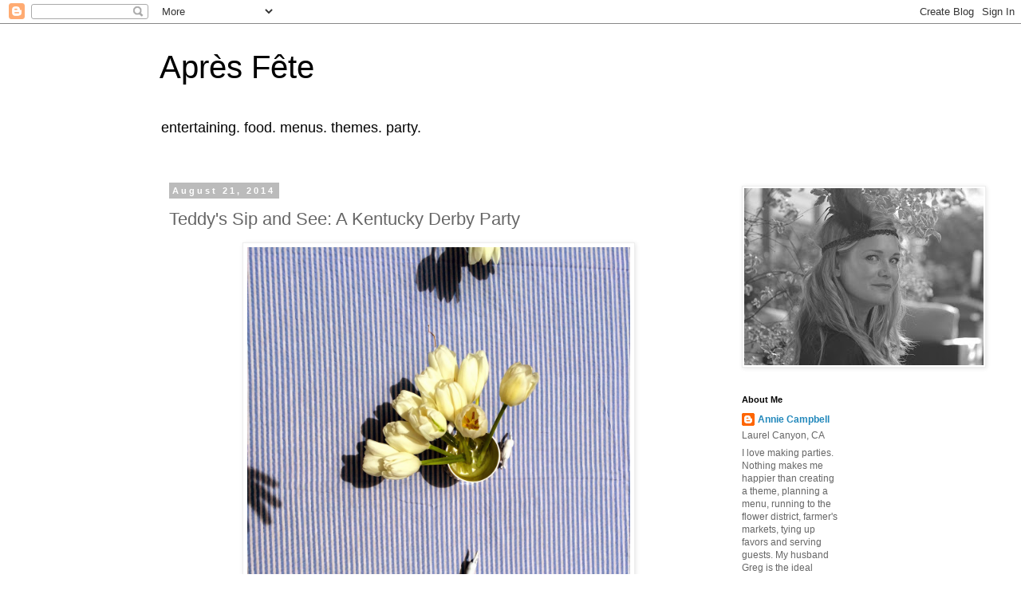

--- FILE ---
content_type: text/html; charset=UTF-8
request_url: http://apresfete.blogspot.com/2014/08/teddys-sip-and-see-kentucky-derby-party.html
body_size: 16065
content:
<!DOCTYPE html>
<html class='v2' dir='ltr' lang='en'>
<head>
<link href='https://www.blogger.com/static/v1/widgets/335934321-css_bundle_v2.css' rel='stylesheet' type='text/css'/>
<meta content='width=1100' name='viewport'/>
<meta content='text/html; charset=UTF-8' http-equiv='Content-Type'/>
<meta content='blogger' name='generator'/>
<link href='http://apresfete.blogspot.com/favicon.ico' rel='icon' type='image/x-icon'/>
<link href='http://apresfete.blogspot.com/2014/08/teddys-sip-and-see-kentucky-derby-party.html' rel='canonical'/>
<link rel="alternate" type="application/atom+xml" title="Après Fête - Atom" href="http://apresfete.blogspot.com/feeds/posts/default" />
<link rel="alternate" type="application/rss+xml" title="Après Fête - RSS" href="http://apresfete.blogspot.com/feeds/posts/default?alt=rss" />
<link rel="service.post" type="application/atom+xml" title="Après Fête - Atom" href="https://www.blogger.com/feeds/1427277351603752678/posts/default" />

<link rel="alternate" type="application/atom+xml" title="Après Fête - Atom" href="http://apresfete.blogspot.com/feeds/4787740230484936758/comments/default" />
<!--Can't find substitution for tag [blog.ieCssRetrofitLinks]-->
<link href='https://blogger.googleusercontent.com/img/b/R29vZ2xl/AVvXsEiIhNkqjkSc7xLNDCqETU4kxWmiWpFQfLw0x1uWFV7w6JAdfOyEDCCp3dGkfV7MdJm965THKFZalCljj0E0lsds6rL0nRbEWd8-kVf6KybInOUqdrRK-cVRLQKDyuRzY1AvQNU568psJDxt/s1600/IMG_1100.jpg' rel='image_src'/>
<meta content='http://apresfete.blogspot.com/2014/08/teddys-sip-and-see-kentucky-derby-party.html' property='og:url'/>
<meta content='Teddy&#39;s Sip and See: A Kentucky Derby Party' property='og:title'/>
<meta content='      It&#39;s been awhile.  A long while.  And a lot has happened.  Greg and I had a baby: Teddy!  Teddy is awesome and we&#39;re having so much fu...' property='og:description'/>
<meta content='https://blogger.googleusercontent.com/img/b/R29vZ2xl/AVvXsEiIhNkqjkSc7xLNDCqETU4kxWmiWpFQfLw0x1uWFV7w6JAdfOyEDCCp3dGkfV7MdJm965THKFZalCljj0E0lsds6rL0nRbEWd8-kVf6KybInOUqdrRK-cVRLQKDyuRzY1AvQNU568psJDxt/w1200-h630-p-k-no-nu/IMG_1100.jpg' property='og:image'/>
<title>Après Fête: Teddy's Sip and See: A Kentucky Derby Party</title>
<style id='page-skin-1' type='text/css'><!--
/*
-----------------------------------------------
Blogger Template Style
Name:     Simple
Designer: Blogger
URL:      www.blogger.com
----------------------------------------------- */
/* Content
----------------------------------------------- */
body {
font: normal normal 12px 'Trebuchet MS', Trebuchet, Verdana, sans-serif;
color: #666666;
background: #ffffff none repeat scroll top left;
padding: 0 0 0 0;
}
html body .region-inner {
min-width: 0;
max-width: 100%;
width: auto;
}
h2 {
font-size: 22px;
}
a:link {
text-decoration:none;
color: #2288bb;
}
a:visited {
text-decoration:none;
color: #888888;
}
a:hover {
text-decoration:underline;
color: #33aaff;
}
.body-fauxcolumn-outer .fauxcolumn-inner {
background: transparent none repeat scroll top left;
_background-image: none;
}
.body-fauxcolumn-outer .cap-top {
position: absolute;
z-index: 1;
height: 400px;
width: 100%;
}
.body-fauxcolumn-outer .cap-top .cap-left {
width: 100%;
background: transparent none repeat-x scroll top left;
_background-image: none;
}
.content-outer {
-moz-box-shadow: 0 0 0 rgba(0, 0, 0, .15);
-webkit-box-shadow: 0 0 0 rgba(0, 0, 0, .15);
-goog-ms-box-shadow: 0 0 0 #333333;
box-shadow: 0 0 0 rgba(0, 0, 0, .15);
margin-bottom: 1px;
}
.content-inner {
padding: 10px 40px;
}
.content-inner {
background-color: #ffffff;
}
/* Header
----------------------------------------------- */
.header-outer {
background: transparent none repeat-x scroll 0 -400px;
_background-image: none;
}
.Header h1 {
font: normal normal 40px 'Trebuchet MS',Trebuchet,Verdana,sans-serif;
color: #000000;
text-shadow: 0 0 0 rgba(0, 0, 0, .2);
}
.Header h1 a {
color: #000000;
}
.Header .description {
font-size: 18px;
color: #000000;
}
.header-inner .Header .titlewrapper {
padding: 22px 0;
}
.header-inner .Header .descriptionwrapper {
padding: 0 0;
}
/* Tabs
----------------------------------------------- */
.tabs-inner .section:first-child {
border-top: 0 solid #dddddd;
}
.tabs-inner .section:first-child ul {
margin-top: -1px;
border-top: 1px solid #dddddd;
border-left: 1px solid #dddddd;
border-right: 1px solid #dddddd;
}
.tabs-inner .widget ul {
background: transparent none repeat-x scroll 0 -800px;
_background-image: none;
border-bottom: 1px solid #dddddd;
margin-top: 0;
margin-left: -30px;
margin-right: -30px;
}
.tabs-inner .widget li a {
display: inline-block;
padding: .6em 1em;
font: normal normal 12px 'Trebuchet MS', Trebuchet, Verdana, sans-serif;
color: #000000;
border-left: 1px solid #ffffff;
border-right: 1px solid #dddddd;
}
.tabs-inner .widget li:first-child a {
border-left: none;
}
.tabs-inner .widget li.selected a, .tabs-inner .widget li a:hover {
color: #000000;
background-color: #eeeeee;
text-decoration: none;
}
/* Columns
----------------------------------------------- */
.main-outer {
border-top: 0 solid transparent;
}
.fauxcolumn-left-outer .fauxcolumn-inner {
border-right: 1px solid transparent;
}
.fauxcolumn-right-outer .fauxcolumn-inner {
border-left: 1px solid transparent;
}
/* Headings
----------------------------------------------- */
div.widget > h2,
div.widget h2.title {
margin: 0 0 1em 0;
font: normal bold 11px 'Trebuchet MS',Trebuchet,Verdana,sans-serif;
color: #000000;
}
/* Widgets
----------------------------------------------- */
.widget .zippy {
color: #999999;
text-shadow: 2px 2px 1px rgba(0, 0, 0, .1);
}
.widget .popular-posts ul {
list-style: none;
}
/* Posts
----------------------------------------------- */
h2.date-header {
font: normal bold 11px Arial, Tahoma, Helvetica, FreeSans, sans-serif;
}
.date-header span {
background-color: #bbbbbb;
color: #ffffff;
padding: 0.4em;
letter-spacing: 3px;
margin: inherit;
}
.main-inner {
padding-top: 35px;
padding-bottom: 65px;
}
.main-inner .column-center-inner {
padding: 0 0;
}
.main-inner .column-center-inner .section {
margin: 0 1em;
}
.post {
margin: 0 0 45px 0;
}
h3.post-title, .comments h4 {
font: normal normal 22px 'Trebuchet MS',Trebuchet,Verdana,sans-serif;
margin: .75em 0 0;
}
.post-body {
font-size: 110%;
line-height: 1.4;
position: relative;
}
.post-body img, .post-body .tr-caption-container, .Profile img, .Image img,
.BlogList .item-thumbnail img {
padding: 2px;
background: #ffffff;
border: 1px solid #eeeeee;
-moz-box-shadow: 1px 1px 5px rgba(0, 0, 0, .1);
-webkit-box-shadow: 1px 1px 5px rgba(0, 0, 0, .1);
box-shadow: 1px 1px 5px rgba(0, 0, 0, .1);
}
.post-body img, .post-body .tr-caption-container {
padding: 5px;
}
.post-body .tr-caption-container {
color: #666666;
}
.post-body .tr-caption-container img {
padding: 0;
background: transparent;
border: none;
-moz-box-shadow: 0 0 0 rgba(0, 0, 0, .1);
-webkit-box-shadow: 0 0 0 rgba(0, 0, 0, .1);
box-shadow: 0 0 0 rgba(0, 0, 0, .1);
}
.post-header {
margin: 0 0 1.5em;
line-height: 1.6;
font-size: 90%;
}
.post-footer {
margin: 20px -2px 0;
padding: 5px 10px;
color: #666666;
background-color: #eeeeee;
border-bottom: 1px solid #eeeeee;
line-height: 1.6;
font-size: 90%;
}
#comments .comment-author {
padding-top: 1.5em;
border-top: 1px solid transparent;
background-position: 0 1.5em;
}
#comments .comment-author:first-child {
padding-top: 0;
border-top: none;
}
.avatar-image-container {
margin: .2em 0 0;
}
#comments .avatar-image-container img {
border: 1px solid #eeeeee;
}
/* Comments
----------------------------------------------- */
.comments .comments-content .icon.blog-author {
background-repeat: no-repeat;
background-image: url([data-uri]);
}
.comments .comments-content .loadmore a {
border-top: 1px solid #999999;
border-bottom: 1px solid #999999;
}
.comments .comment-thread.inline-thread {
background-color: #eeeeee;
}
.comments .continue {
border-top: 2px solid #999999;
}
/* Accents
---------------------------------------------- */
.section-columns td.columns-cell {
border-left: 1px solid transparent;
}
.blog-pager {
background: transparent url(https://resources.blogblog.com/blogblog/data/1kt/simple/paging_dot.png) repeat-x scroll top center;
}
.blog-pager-older-link, .home-link,
.blog-pager-newer-link {
background-color: #ffffff;
padding: 5px;
}
.footer-outer {
border-top: 1px dashed #bbbbbb;
}
/* Mobile
----------------------------------------------- */
body.mobile  {
background-size: auto;
}
.mobile .body-fauxcolumn-outer {
background: transparent none repeat scroll top left;
}
.mobile .body-fauxcolumn-outer .cap-top {
background-size: 100% auto;
}
.mobile .content-outer {
-webkit-box-shadow: 0 0 3px rgba(0, 0, 0, .15);
box-shadow: 0 0 3px rgba(0, 0, 0, .15);
}
.mobile .tabs-inner .widget ul {
margin-left: 0;
margin-right: 0;
}
.mobile .post {
margin: 0;
}
.mobile .main-inner .column-center-inner .section {
margin: 0;
}
.mobile .date-header span {
padding: 0.1em 10px;
margin: 0 -10px;
}
.mobile h3.post-title {
margin: 0;
}
.mobile .blog-pager {
background: transparent none no-repeat scroll top center;
}
.mobile .footer-outer {
border-top: none;
}
.mobile .main-inner, .mobile .footer-inner {
background-color: #ffffff;
}
.mobile-index-contents {
color: #666666;
}
.mobile-link-button {
background-color: #2288bb;
}
.mobile-link-button a:link, .mobile-link-button a:visited {
color: #ffffff;
}
.mobile .tabs-inner .section:first-child {
border-top: none;
}
.mobile .tabs-inner .PageList .widget-content {
background-color: #eeeeee;
color: #000000;
border-top: 1px solid #dddddd;
border-bottom: 1px solid #dddddd;
}
.mobile .tabs-inner .PageList .widget-content .pagelist-arrow {
border-left: 1px solid #dddddd;
}

--></style>
<style id='template-skin-1' type='text/css'><!--
body {
min-width: 960px;
}
.content-outer, .content-fauxcolumn-outer, .region-inner {
min-width: 960px;
max-width: 960px;
_width: 960px;
}
.main-inner .columns {
padding-left: 0;
padding-right: 180px;
}
.main-inner .fauxcolumn-center-outer {
left: 0;
right: 180px;
/* IE6 does not respect left and right together */
_width: expression(this.parentNode.offsetWidth -
parseInt("0") -
parseInt("180px") + 'px');
}
.main-inner .fauxcolumn-left-outer {
width: 0;
}
.main-inner .fauxcolumn-right-outer {
width: 180px;
}
.main-inner .column-left-outer {
width: 0;
right: 100%;
margin-left: -0;
}
.main-inner .column-right-outer {
width: 180px;
margin-right: -180px;
}
#layout {
min-width: 0;
}
#layout .content-outer {
min-width: 0;
width: 800px;
}
#layout .region-inner {
min-width: 0;
width: auto;
}
body#layout div.add_widget {
padding: 8px;
}
body#layout div.add_widget a {
margin-left: 32px;
}
--></style>
<link href='https://www.blogger.com/dyn-css/authorization.css?targetBlogID=1427277351603752678&amp;zx=79b3ad87-bf77-46d4-8a13-dfc05ba2caea' media='none' onload='if(media!=&#39;all&#39;)media=&#39;all&#39;' rel='stylesheet'/><noscript><link href='https://www.blogger.com/dyn-css/authorization.css?targetBlogID=1427277351603752678&amp;zx=79b3ad87-bf77-46d4-8a13-dfc05ba2caea' rel='stylesheet'/></noscript>
<meta name='google-adsense-platform-account' content='ca-host-pub-1556223355139109'/>
<meta name='google-adsense-platform-domain' content='blogspot.com'/>

</head>
<body class='loading variant-simplysimple'>
<div class='navbar section' id='navbar' name='Navbar'><div class='widget Navbar' data-version='1' id='Navbar1'><script type="text/javascript">
    function setAttributeOnload(object, attribute, val) {
      if(window.addEventListener) {
        window.addEventListener('load',
          function(){ object[attribute] = val; }, false);
      } else {
        window.attachEvent('onload', function(){ object[attribute] = val; });
      }
    }
  </script>
<div id="navbar-iframe-container"></div>
<script type="text/javascript" src="https://apis.google.com/js/platform.js"></script>
<script type="text/javascript">
      gapi.load("gapi.iframes:gapi.iframes.style.bubble", function() {
        if (gapi.iframes && gapi.iframes.getContext) {
          gapi.iframes.getContext().openChild({
              url: 'https://www.blogger.com/navbar/1427277351603752678?po\x3d4787740230484936758\x26origin\x3dhttp://apresfete.blogspot.com',
              where: document.getElementById("navbar-iframe-container"),
              id: "navbar-iframe"
          });
        }
      });
    </script><script type="text/javascript">
(function() {
var script = document.createElement('script');
script.type = 'text/javascript';
script.src = '//pagead2.googlesyndication.com/pagead/js/google_top_exp.js';
var head = document.getElementsByTagName('head')[0];
if (head) {
head.appendChild(script);
}})();
</script>
</div></div>
<div class='body-fauxcolumns'>
<div class='fauxcolumn-outer body-fauxcolumn-outer'>
<div class='cap-top'>
<div class='cap-left'></div>
<div class='cap-right'></div>
</div>
<div class='fauxborder-left'>
<div class='fauxborder-right'></div>
<div class='fauxcolumn-inner'>
</div>
</div>
<div class='cap-bottom'>
<div class='cap-left'></div>
<div class='cap-right'></div>
</div>
</div>
</div>
<div class='content'>
<div class='content-fauxcolumns'>
<div class='fauxcolumn-outer content-fauxcolumn-outer'>
<div class='cap-top'>
<div class='cap-left'></div>
<div class='cap-right'></div>
</div>
<div class='fauxborder-left'>
<div class='fauxborder-right'></div>
<div class='fauxcolumn-inner'>
</div>
</div>
<div class='cap-bottom'>
<div class='cap-left'></div>
<div class='cap-right'></div>
</div>
</div>
</div>
<div class='content-outer'>
<div class='content-cap-top cap-top'>
<div class='cap-left'></div>
<div class='cap-right'></div>
</div>
<div class='fauxborder-left content-fauxborder-left'>
<div class='fauxborder-right content-fauxborder-right'></div>
<div class='content-inner'>
<header>
<div class='header-outer'>
<div class='header-cap-top cap-top'>
<div class='cap-left'></div>
<div class='cap-right'></div>
</div>
<div class='fauxborder-left header-fauxborder-left'>
<div class='fauxborder-right header-fauxborder-right'></div>
<div class='region-inner header-inner'>
<div class='header section' id='header' name='Header'><div class='widget Header' data-version='1' id='Header1'>
<div id='header-inner'>
<div class='titlewrapper'>
<h1 class='title'>
<a href='http://apresfete.blogspot.com/'>
Après Fête
</a>
</h1>
</div>
<div class='descriptionwrapper'>
<p class='description'><span>entertaining.  food.  menus.  themes.  party.</span></p>
</div>
</div>
</div></div>
</div>
</div>
<div class='header-cap-bottom cap-bottom'>
<div class='cap-left'></div>
<div class='cap-right'></div>
</div>
</div>
</header>
<div class='tabs-outer'>
<div class='tabs-cap-top cap-top'>
<div class='cap-left'></div>
<div class='cap-right'></div>
</div>
<div class='fauxborder-left tabs-fauxborder-left'>
<div class='fauxborder-right tabs-fauxborder-right'></div>
<div class='region-inner tabs-inner'>
<div class='tabs no-items section' id='crosscol' name='Cross-Column'></div>
<div class='tabs no-items section' id='crosscol-overflow' name='Cross-Column 2'></div>
</div>
</div>
<div class='tabs-cap-bottom cap-bottom'>
<div class='cap-left'></div>
<div class='cap-right'></div>
</div>
</div>
<div class='main-outer'>
<div class='main-cap-top cap-top'>
<div class='cap-left'></div>
<div class='cap-right'></div>
</div>
<div class='fauxborder-left main-fauxborder-left'>
<div class='fauxborder-right main-fauxborder-right'></div>
<div class='region-inner main-inner'>
<div class='columns fauxcolumns'>
<div class='fauxcolumn-outer fauxcolumn-center-outer'>
<div class='cap-top'>
<div class='cap-left'></div>
<div class='cap-right'></div>
</div>
<div class='fauxborder-left'>
<div class='fauxborder-right'></div>
<div class='fauxcolumn-inner'>
</div>
</div>
<div class='cap-bottom'>
<div class='cap-left'></div>
<div class='cap-right'></div>
</div>
</div>
<div class='fauxcolumn-outer fauxcolumn-left-outer'>
<div class='cap-top'>
<div class='cap-left'></div>
<div class='cap-right'></div>
</div>
<div class='fauxborder-left'>
<div class='fauxborder-right'></div>
<div class='fauxcolumn-inner'>
</div>
</div>
<div class='cap-bottom'>
<div class='cap-left'></div>
<div class='cap-right'></div>
</div>
</div>
<div class='fauxcolumn-outer fauxcolumn-right-outer'>
<div class='cap-top'>
<div class='cap-left'></div>
<div class='cap-right'></div>
</div>
<div class='fauxborder-left'>
<div class='fauxborder-right'></div>
<div class='fauxcolumn-inner'>
</div>
</div>
<div class='cap-bottom'>
<div class='cap-left'></div>
<div class='cap-right'></div>
</div>
</div>
<!-- corrects IE6 width calculation -->
<div class='columns-inner'>
<div class='column-center-outer'>
<div class='column-center-inner'>
<div class='main section' id='main' name='Main'><div class='widget Blog' data-version='1' id='Blog1'>
<div class='blog-posts hfeed'>
<!--Can't find substitution for tag [defaultAdStart]-->

          <div class="date-outer">
        
<h2 class='date-header'><span>August 21, 2014</span></h2>

          <div class="date-posts">
        
<div class='post-outer'>
<div class='post hentry uncustomized-post-template' itemprop='blogPost' itemscope='itemscope' itemtype='http://schema.org/BlogPosting'>
<meta content='https://blogger.googleusercontent.com/img/b/R29vZ2xl/AVvXsEiIhNkqjkSc7xLNDCqETU4kxWmiWpFQfLw0x1uWFV7w6JAdfOyEDCCp3dGkfV7MdJm965THKFZalCljj0E0lsds6rL0nRbEWd8-kVf6KybInOUqdrRK-cVRLQKDyuRzY1AvQNU568psJDxt/s1600/IMG_1100.jpg' itemprop='image_url'/>
<meta content='1427277351603752678' itemprop='blogId'/>
<meta content='4787740230484936758' itemprop='postId'/>
<a name='4787740230484936758'></a>
<h3 class='post-title entry-title' itemprop='name'>
Teddy's Sip and See: A Kentucky Derby Party
</h3>
<div class='post-header'>
<div class='post-header-line-1'></div>
</div>
<div class='post-body entry-content' id='post-body-4787740230484936758' itemprop='description articleBody'>
<div dir="ltr" style="text-align: left;" trbidi="on">
<div class="separator" style="clear: both; text-align: center;">
</div>
<div class="separator" style="clear: both; text-align: center;">
<a href="https://blogger.googleusercontent.com/img/b/R29vZ2xl/AVvXsEiIhNkqjkSc7xLNDCqETU4kxWmiWpFQfLw0x1uWFV7w6JAdfOyEDCCp3dGkfV7MdJm965THKFZalCljj0E0lsds6rL0nRbEWd8-kVf6KybInOUqdrRK-cVRLQKDyuRzY1AvQNU568psJDxt/s1600/IMG_1100.jpg" imageanchor="1" style="margin-left: 1em; margin-right: 1em;"><img border="0" height="640" src="https://blogger.googleusercontent.com/img/b/R29vZ2xl/AVvXsEiIhNkqjkSc7xLNDCqETU4kxWmiWpFQfLw0x1uWFV7w6JAdfOyEDCCp3dGkfV7MdJm965THKFZalCljj0E0lsds6rL0nRbEWd8-kVf6KybInOUqdrRK-cVRLQKDyuRzY1AvQNU568psJDxt/s1600/IMG_1100.jpg" width="480" /></a></div>
<div style="text-align: left;">
It's been awhile. &nbsp;A long while. &nbsp;And a lot has happened. &nbsp;Greg and I had a baby: Teddy! &nbsp;Teddy is awesome and we're having so much fun obsessing over him. &nbsp;Between my pregnancy, our thriving catering business and the arrival of Teddy, something had to give and blogging is what I gave up. &nbsp;However, I've missed it as a creative outlet and a way to share all of the parties that we throw, for ourselves and our clients. &nbsp;There have been over a hundred parties since my last post and I hope to catch up, as well as share our many upcoming ones. &nbsp;Teddy's Sip and See Party back in May seems like the natural first post back. &nbsp;I'd been dying to throw one ever since I learned of the southern tradition - I practically had Teddy for this very reason! &nbsp;We went with a Kentucky Derby theme (I've wanted to do one every year!) and kept it classically preppy and festive. &nbsp;Seersucker table cloths and attire set the tone for the day. &nbsp;Teddy's Aunt Amy arranged mint and tulips in my mint julep cups (one of many ways that she has spoiled him) and made custom racing horse signs. &nbsp;We sipped on mint juleps (of course) and spiked arnold palmers while grazing the buffet of pulled pork sandwiches and seasonal, slightly southern salads. &nbsp;The whole party was a fun way to celebrate our new party animal and for him to meet many of his new friends. &nbsp;Can't wait to share all of the parties in his future!!!</div>
<div style="text-align: center;">
<a href="https://blogger.googleusercontent.com/img/b/R29vZ2xl/AVvXsEg2KzdOZKO6NW7mbdEdVNP1XaTNkT6AiihrK1kQY_0-tUi6Axl1_HletGNtFkcLn7nT_WgDr0Po_Oh4UgBdhMcmXzP_Y7xa73HJaLrIw-Vp3FUlRcoW9u8N3oeYaWoAfwMicXsU2NSCc5xb/s1600/IMG_0131.JPG" imageanchor="1" style="margin-left: 1em; margin-right: 1em;"><img border="0" height="426" src="https://blogger.googleusercontent.com/img/b/R29vZ2xl/AVvXsEg2KzdOZKO6NW7mbdEdVNP1XaTNkT6AiihrK1kQY_0-tUi6Axl1_HletGNtFkcLn7nT_WgDr0Po_Oh4UgBdhMcmXzP_Y7xa73HJaLrIw-Vp3FUlRcoW9u8N3oeYaWoAfwMicXsU2NSCc5xb/s1600/IMG_0131.JPG" width="640" /></a></div>
<br />
<a href="https://blogger.googleusercontent.com/img/b/R29vZ2xl/AVvXsEgn2pXLV1wjHBfQchgWIlnGT2CEOiqW1cyLbFbBxH1-n8iHyrXpihyphenhyphenyzbHkk4n-2TuIPz7baRSoOU053w8NJOAVT-CCBKJpO3sOMHz0GHlomEjCXMlYloTCYg0FiLxIZHjzUKmqWSjetewO/s1600/IMG_0118.JPG" imageanchor="1" style="margin-left: 1em; margin-right: 1em; text-align: center;"><img border="0" height="426" src="https://blogger.googleusercontent.com/img/b/R29vZ2xl/AVvXsEgn2pXLV1wjHBfQchgWIlnGT2CEOiqW1cyLbFbBxH1-n8iHyrXpihyphenhyphenyzbHkk4n-2TuIPz7baRSoOU053w8NJOAVT-CCBKJpO3sOMHz0GHlomEjCXMlYloTCYg0FiLxIZHjzUKmqWSjetewO/s1600/IMG_0118.JPG" width="640" /></a><br />
<div class="separator" style="clear: both; text-align: center;">
<a href="https://blogger.googleusercontent.com/img/b/R29vZ2xl/AVvXsEiDOVipOULhDA18f2sY0SyptgtgsVkYOsWFFvlFs34DY7QCSOtMNAl-tDGrbgRmaZSCd8rw7yaEvDSKU-O0NsVDy6UGZc5quAJ5BvyqrSjoa-7JCrbrxAVpmnwIYsKJRnZQyWAhMqIN5qPA/s1600/IMG_1096.jpg" imageanchor="1" style="margin-left: 1em; margin-right: 1em; text-align: center;"><img border="0" height="640" src="https://blogger.googleusercontent.com/img/b/R29vZ2xl/AVvXsEiDOVipOULhDA18f2sY0SyptgtgsVkYOsWFFvlFs34DY7QCSOtMNAl-tDGrbgRmaZSCd8rw7yaEvDSKU-O0NsVDy6UGZc5quAJ5BvyqrSjoa-7JCrbrxAVpmnwIYsKJRnZQyWAhMqIN5qPA/s1600/IMG_1096.jpg" width="482" /></a></div>
<br />
<br />
<div class="separator" style="clear: both; text-align: center;">
<a href="https://blogger.googleusercontent.com/img/b/R29vZ2xl/AVvXsEiD3orhbAVDuyYo1Otsb0ALi-RftbIVngZ7dLSwGcnG4ctnAUmVJ22c-eFDNkdNaSU-aCDlnQq3UBrfgj7VrH31Dgc0xCZVh5KPRP7nqEGyrIYrgytsFX27zue8lS2UHQOZ5hC-DYF9KRY5/s1600/IMG_0101.JPG" imageanchor="1" style="margin-left: 1em; margin-right: 1em; text-align: center;"><img border="0" height="425" src="https://blogger.googleusercontent.com/img/b/R29vZ2xl/AVvXsEiD3orhbAVDuyYo1Otsb0ALi-RftbIVngZ7dLSwGcnG4ctnAUmVJ22c-eFDNkdNaSU-aCDlnQq3UBrfgj7VrH31Dgc0xCZVh5KPRP7nqEGyrIYrgytsFX27zue8lS2UHQOZ5hC-DYF9KRY5/s1600/IMG_0101.JPG" width="640" /></a></div>
<br />
<a href="https://blogger.googleusercontent.com/img/b/R29vZ2xl/AVvXsEje0urchQ_2zxZuRL2mjBpn3nZ8s-gALg8eh1fmb9cIkhgHjqR1wlV4FN3oZy_bo5s-mFIilK2c40fxsIa8319YkVe-HKZNtHxT4F43fJayiSCg6XIvMJ4_hix5yMx7GOjw1_pmcphFB_lg/s1600/IMG_0226.JPG" imageanchor="1" style="margin-left: 1em; margin-right: 1em; text-align: center;"><img border="0" height="426" src="https://blogger.googleusercontent.com/img/b/R29vZ2xl/AVvXsEje0urchQ_2zxZuRL2mjBpn3nZ8s-gALg8eh1fmb9cIkhgHjqR1wlV4FN3oZy_bo5s-mFIilK2c40fxsIa8319YkVe-HKZNtHxT4F43fJayiSCg6XIvMJ4_hix5yMx7GOjw1_pmcphFB_lg/s1600/IMG_0226.JPG" width="640" /></a><br />
<a href="https://blogger.googleusercontent.com/img/b/R29vZ2xl/AVvXsEhbsTDm_QhaylQjybabrzOfSRlbxZtg71g-o0CFO6-LbZoEOdqbwkff6Oz-dPLYlEuLKhBuONGsn0zceqWhKTjauFRwWBq3W58sDyaAAVaeoayc5c46pNFvrjTOtOR2iQ0JfTXVTPAFDJac/s1600/IMG_0124.JPG" imageanchor="1" style="margin-left: 1em; margin-right: 1em; text-align: center;"><img border="0" height="426" src="https://blogger.googleusercontent.com/img/b/R29vZ2xl/AVvXsEhbsTDm_QhaylQjybabrzOfSRlbxZtg71g-o0CFO6-LbZoEOdqbwkff6Oz-dPLYlEuLKhBuONGsn0zceqWhKTjauFRwWBq3W58sDyaAAVaeoayc5c46pNFvrjTOtOR2iQ0JfTXVTPAFDJac/s1600/IMG_0124.JPG" width="640" /></a><br />
<a href="https://blogger.googleusercontent.com/img/b/R29vZ2xl/AVvXsEgEWDmGZlJw0FTT_hV2uI8ls3BGXECU_ny_VwMS8HWw_sEwc0Ez5ln883LrK1c8ZmHli4nFiW3o550M6voJuChAm19RLqZywQXa-sFKZy73K71Ia0jgV1V5ZfBiEk9ogYo7bqffrLA53px8/s1600/IMG_0119.JPG" imageanchor="1" style="margin-left: 1em; margin-right: 1em; text-align: center;"><img border="0" height="426" src="https://blogger.googleusercontent.com/img/b/R29vZ2xl/AVvXsEgEWDmGZlJw0FTT_hV2uI8ls3BGXECU_ny_VwMS8HWw_sEwc0Ez5ln883LrK1c8ZmHli4nFiW3o550M6voJuChAm19RLqZywQXa-sFKZy73K71Ia0jgV1V5ZfBiEk9ogYo7bqffrLA53px8/s1600/IMG_0119.JPG" width="640" /></a><br />
<a href="https://blogger.googleusercontent.com/img/b/R29vZ2xl/AVvXsEinJsSpGw9OzNgt_1nrfgs8zmU0FU9fvMXA0Kx_gqla42qFDEnDlL9G7SP41WXFAOUj0MKeJqKM7T496_s7dYDYDy_NdpCkksiQ5BJT9y2I1yeOGjLu3W6tP9draiSswB1AbqduBgqmFcfs/s1600/IMG_1119.JPG" imageanchor="1" style="margin-left: 1em; margin-right: 1em; text-align: center;"><img border="0" height="480" src="https://blogger.googleusercontent.com/img/b/R29vZ2xl/AVvXsEinJsSpGw9OzNgt_1nrfgs8zmU0FU9fvMXA0Kx_gqla42qFDEnDlL9G7SP41WXFAOUj0MKeJqKM7T496_s7dYDYDy_NdpCkksiQ5BJT9y2I1yeOGjLu3W6tP9draiSswB1AbqduBgqmFcfs/s1600/IMG_1119.JPG" width="640" /></a><br />
<div class="separator" style="clear: both; text-align: center;">
<a href="https://blogger.googleusercontent.com/img/b/R29vZ2xl/AVvXsEioj3vvJTW_VVqJod8QdDj6Upwslq8818PzbIE5z1iMTSJbzFibSrB6mFVhojw2NkuSC1w9aWVeIFZqmteGgHwhLLaWmJ7WZ4seP4d9eyictlXs5V_LPDbjrXVCYECO0jfk1eSbdHH03ytX/s1600/IMG_1128.jpg" imageanchor="1" style="margin-left: 1em; margin-right: 1em; text-align: center;"><img border="0" height="640" src="https://blogger.googleusercontent.com/img/b/R29vZ2xl/AVvXsEioj3vvJTW_VVqJod8QdDj6Upwslq8818PzbIE5z1iMTSJbzFibSrB6mFVhojw2NkuSC1w9aWVeIFZqmteGgHwhLLaWmJ7WZ4seP4d9eyictlXs5V_LPDbjrXVCYECO0jfk1eSbdHH03ytX/s1600/IMG_1128.jpg" width="480" /></a></div>
<br />
<div class="separator" style="clear: both; text-align: center;">
<a href="https://blogger.googleusercontent.com/img/b/R29vZ2xl/AVvXsEjnAchJX7rYzfMtMJZePTEJXBQtlvoB2YLuAuKK2gw4634xX7Anr-__vDT1LB3FB7hhIHtZMFBfqJMMahmTT90Z3HDe6DwZ3FoIypBQHOFgZxS4HanVDWs0BVFPxzTmcc4odPH1Pt1qTc0_/s1600/IMG_0143.jpg" imageanchor="1" style="margin-left: 1em; margin-right: 1em; text-align: center;"><img border="0" height="640" src="https://blogger.googleusercontent.com/img/b/R29vZ2xl/AVvXsEjnAchJX7rYzfMtMJZePTEJXBQtlvoB2YLuAuKK2gw4634xX7Anr-__vDT1LB3FB7hhIHtZMFBfqJMMahmTT90Z3HDe6DwZ3FoIypBQHOFgZxS4HanVDWs0BVFPxzTmcc4odPH1Pt1qTc0_/s1600/IMG_0143.jpg" width="394" /></a></div>
<br />
<div class="separator" style="clear: both; text-align: center;">
<a href="https://blogger.googleusercontent.com/img/b/R29vZ2xl/AVvXsEhlyzEUeb2f96RjP6fq2q8kDQnQILU273818Lb_vCI1NM9PB2lPmhOWOZSMPSoaiFizTNsJG9gJBgYHh-b9PBWcSLVixbmeDg1zmRRLTkHO6NZHFP-hkHjpWu8KK60kTFO7zcooyIQMBEJd/s1600/IMG_0142.JPG" imageanchor="1" style="margin-left: 1em; margin-right: 1em; text-align: center;"><img border="0" height="426" src="https://blogger.googleusercontent.com/img/b/R29vZ2xl/AVvXsEhlyzEUeb2f96RjP6fq2q8kDQnQILU273818Lb_vCI1NM9PB2lPmhOWOZSMPSoaiFizTNsJG9gJBgYHh-b9PBWcSLVixbmeDg1zmRRLTkHO6NZHFP-hkHjpWu8KK60kTFO7zcooyIQMBEJd/s1600/IMG_0142.JPG" width="640" /></a></div>
<br />
<a href="https://blogger.googleusercontent.com/img/b/R29vZ2xl/AVvXsEj4iEp51DtEz2s_ozG3CyrF3lHwRQ5T9_9VfH1qfPZbewpj-JXbcfnojjZ2YrBYnFIL17fwH6DKJ5SJ4Po2WacQHEBMGWA_EB-PJFVZf55Rw5NmhMLyPNw_iB4dSysDyTUGLtCB1L4wp9pq/s1600/IMG_0141.JPG" imageanchor="1" style="margin-left: 1em; margin-right: 1em; text-align: center;"><img border="0" height="426" src="https://blogger.googleusercontent.com/img/b/R29vZ2xl/AVvXsEj4iEp51DtEz2s_ozG3CyrF3lHwRQ5T9_9VfH1qfPZbewpj-JXbcfnojjZ2YrBYnFIL17fwH6DKJ5SJ4Po2WacQHEBMGWA_EB-PJFVZf55Rw5NmhMLyPNw_iB4dSysDyTUGLtCB1L4wp9pq/s1600/IMG_0141.JPG" width="640" /></a><br />
<a href="https://blogger.googleusercontent.com/img/b/R29vZ2xl/AVvXsEi_yZzKd0Ofv7QroiSmtgqJLZrpWrJWF12Uvxc-Y8xq6N2SqmlxnmlHT4VlgSwXTerS6kfmNzGczTpSU0UKHPlaSIier9zjHe_i0qLygqG2uDFqfKhdUKorvSldo965D241QIpH3DaPw2PU/s1600/_MG_0211.JPG" imageanchor="1" style="margin-left: 1em; margin-right: 1em; text-align: center;"><img border="0" height="426" src="https://blogger.googleusercontent.com/img/b/R29vZ2xl/AVvXsEi_yZzKd0Ofv7QroiSmtgqJLZrpWrJWF12Uvxc-Y8xq6N2SqmlxnmlHT4VlgSwXTerS6kfmNzGczTpSU0UKHPlaSIier9zjHe_i0qLygqG2uDFqfKhdUKorvSldo965D241QIpH3DaPw2PU/s1600/_MG_0211.JPG" width="640" /></a><br />
<a href="https://blogger.googleusercontent.com/img/b/R29vZ2xl/AVvXsEjIC5ZWdy-H15XVvzfJst_kir0Le5vDy-PcQwqAl90CMOV1TUnG-_hThacMM5k1N_azLlAdqsAas52qj7EBFBcKzxOFxHhKGt9HULDyFBtUQfuNxogE9v6WrHof6q07YM6LLYBXltRV6g-d/s1600/IMG_0175.JPG" imageanchor="1" style="margin-left: 1em; margin-right: 1em; text-align: center;"><img border="0" height="426" src="https://blogger.googleusercontent.com/img/b/R29vZ2xl/AVvXsEjIC5ZWdy-H15XVvzfJst_kir0Le5vDy-PcQwqAl90CMOV1TUnG-_hThacMM5k1N_azLlAdqsAas52qj7EBFBcKzxOFxHhKGt9HULDyFBtUQfuNxogE9v6WrHof6q07YM6LLYBXltRV6g-d/s1600/IMG_0175.JPG" width="640" /></a><br />
<div class="separator" style="clear: both; text-align: center;">
<a href="https://blogger.googleusercontent.com/img/b/R29vZ2xl/AVvXsEh3cslHH5vbPeX53gA7P-eCNMoUEPyWI4UwIU32Ps3KxhRR60BnzOQ-Vn5SPiD81duyw9qnPjxnM42RyFhbj3flbYHt8cA-ZjRY7mQt0hD-YVi2XmkTC7BIAv3p0MY-vSWBDJHctM-RjPYc/s1600/_MG_0203.JPG" imageanchor="1" style="margin-left: 1em; margin-right: 1em;"><img border="0" height="426" src="https://blogger.googleusercontent.com/img/b/R29vZ2xl/AVvXsEh3cslHH5vbPeX53gA7P-eCNMoUEPyWI4UwIU32Ps3KxhRR60BnzOQ-Vn5SPiD81duyw9qnPjxnM42RyFhbj3flbYHt8cA-ZjRY7mQt0hD-YVi2XmkTC7BIAv3p0MY-vSWBDJHctM-RjPYc/s1600/_MG_0203.JPG" width="640" /></a></div>
<div style="text-align: center;">
<br /></div>
<div style="text-align: center;">
The Menu</div>
<div style="text-align: center;">
<br /></div>
<div style="text-align: center;">
<i>Sips</i></div>
<div style="text-align: center;">
<i><br /></i></div>
<div style="text-align: center;">
mint juleps</div>
<div style="text-align: center;">
kentucky bourbon, mint, sugar</div>
<div style="text-align: center;">
<br /></div>
<div style="text-align: center;">
arnold palmer</div>
<div style="text-align: center;">
vodka, mint iced tea, lemonade</div>
<div style="text-align: center;">
<br /></div>
<div style="text-align: center;">
<i>Snacks</i></div>
<div style="text-align: center;">
<i><br /></i></div>
<div style="text-align: center;">
pimento cheese &amp; toast</div>
<div style="text-align: center;">
<br /></div>
<div style="text-align: center;">
deviled eggs</div>
<div style="text-align: center;">
<br /></div>
<div style="text-align: center;">
<i>To Share</i></div>
<div style="text-align: center;">
<i><br /></i></div>
<div style="text-align: center;">
pulled pork sandwiches with coleslaw &amp; bourbon bbq sauce</div>
<div style="text-align: center;">
<br /></div>
<div style="text-align: center;">
hominy &amp; green chili casserole</div>
<div style="text-align: center;">
<br /></div>
<div style="text-align: center;">
chopped salad with cherry tomatoes, black-eyed peas, corn &amp; avocado</div>
<div style="text-align: center;">
<br /></div>
<div style="text-align: center;">
snap peas, asparagus &amp; mint</div>
<div style="text-align: center;">
<br /></div>
<div style="text-align: center;">
three bean salad</div>
<div style="text-align: center;">
<br /></div>
<div style="text-align: center;">
<i>Sweet</i></div>
<div style="text-align: center;">
<i><br /></i></div>
<div style="text-align: center;">
strawberry shortcakes with buttermilk biscuits &amp; sweetened cream</div>
<div style="text-align: center;">
<br /></div>
<div style="text-align: center;">
banana pudding cups</div>
<div style="text-align: center;">
<i><br /></i></div>
<div style="text-align: center;">
chocolate pecan bars</div>
</div>
<div style='clear: both;'></div>
</div>
<div class='post-footer'>
<div class='post-footer-line post-footer-line-1'>
<span class='post-author vcard'>
Posted by
<span class='fn' itemprop='author' itemscope='itemscope' itemtype='http://schema.org/Person'>
<meta content='https://www.blogger.com/profile/06237816058445731730' itemprop='url'/>
<a class='g-profile' href='https://www.blogger.com/profile/06237816058445731730' rel='author' title='author profile'>
<span itemprop='name'>Annie Campbell</span>
</a>
</span>
</span>
<span class='post-timestamp'>
at
<meta content='http://apresfete.blogspot.com/2014/08/teddys-sip-and-see-kentucky-derby-party.html' itemprop='url'/>
<a class='timestamp-link' href='http://apresfete.blogspot.com/2014/08/teddys-sip-and-see-kentucky-derby-party.html' rel='bookmark' title='permanent link'><abbr class='published' itemprop='datePublished' title='2014-08-21T22:56:00-07:00'>10:56&#8239;PM</abbr></a>
</span>
<span class='post-comment-link'>
</span>
<span class='post-icons'>
<span class='item-action'>
<a href='https://www.blogger.com/email-post/1427277351603752678/4787740230484936758' title='Email Post'>
<img alt='' class='icon-action' height='13' src='https://resources.blogblog.com/img/icon18_email.gif' width='18'/>
</a>
</span>
<span class='item-control blog-admin pid-321651045'>
<a href='https://www.blogger.com/post-edit.g?blogID=1427277351603752678&postID=4787740230484936758&from=pencil' title='Edit Post'>
<img alt='' class='icon-action' height='18' src='https://resources.blogblog.com/img/icon18_edit_allbkg.gif' width='18'/>
</a>
</span>
</span>
<div class='post-share-buttons goog-inline-block'>
<a class='goog-inline-block share-button sb-email' href='https://www.blogger.com/share-post.g?blogID=1427277351603752678&postID=4787740230484936758&target=email' target='_blank' title='Email This'><span class='share-button-link-text'>Email This</span></a><a class='goog-inline-block share-button sb-blog' href='https://www.blogger.com/share-post.g?blogID=1427277351603752678&postID=4787740230484936758&target=blog' onclick='window.open(this.href, "_blank", "height=270,width=475"); return false;' target='_blank' title='BlogThis!'><span class='share-button-link-text'>BlogThis!</span></a><a class='goog-inline-block share-button sb-twitter' href='https://www.blogger.com/share-post.g?blogID=1427277351603752678&postID=4787740230484936758&target=twitter' target='_blank' title='Share to X'><span class='share-button-link-text'>Share to X</span></a><a class='goog-inline-block share-button sb-facebook' href='https://www.blogger.com/share-post.g?blogID=1427277351603752678&postID=4787740230484936758&target=facebook' onclick='window.open(this.href, "_blank", "height=430,width=640"); return false;' target='_blank' title='Share to Facebook'><span class='share-button-link-text'>Share to Facebook</span></a><a class='goog-inline-block share-button sb-pinterest' href='https://www.blogger.com/share-post.g?blogID=1427277351603752678&postID=4787740230484936758&target=pinterest' target='_blank' title='Share to Pinterest'><span class='share-button-link-text'>Share to Pinterest</span></a>
</div>
</div>
<div class='post-footer-line post-footer-line-2'>
<span class='post-labels'>
Labels:
<a href='http://apresfete.blogspot.com/search/label/Kentucky%20Derby%20Party' rel='tag'>Kentucky Derby Party</a>,
<a href='http://apresfete.blogspot.com/search/label/Sip%20and%20See' rel='tag'>Sip and See</a>,
<a href='http://apresfete.blogspot.com/search/label/southern' rel='tag'>southern</a>,
<a href='http://apresfete.blogspot.com/search/label/spring' rel='tag'>spring</a>,
<a href='http://apresfete.blogspot.com/search/label/Teddy' rel='tag'>Teddy</a>
</span>
</div>
<div class='post-footer-line post-footer-line-3'>
<span class='post-location'>
</span>
</div>
</div>
</div>
<div class='comments' id='comments'>
<a name='comments'></a>
<h4>4 comments:</h4>
<div id='Blog1_comments-block-wrapper'>
<dl class='avatar-comment-indent' id='comments-block'>
<dt class='comment-author ' id='c4269815658179874946'>
<a name='c4269815658179874946'></a>
<div class="avatar-image-container avatar-stock"><span dir="ltr"><img src="//resources.blogblog.com/img/blank.gif" width="35" height="35" alt="" title="Stephanie R.">

</span></div>
Stephanie R.
said...
</dt>
<dd class='comment-body' id='Blog1_cmt-4269815658179874946'>
<p>
You&#39;ve been missed! I grew concerned because you were radio silent for so long that something bad happened to you.  I&#39;m so relieved to find out that it was a pregnancy! Congrats on your beautiful baby boy!
</p>
</dd>
<dd class='comment-footer'>
<span class='comment-timestamp'>
<a href='http://apresfete.blogspot.com/2014/08/teddys-sip-and-see-kentucky-derby-party.html?showComment=1408742599117#c4269815658179874946' title='comment permalink'>
August 22, 2014 at 2:23&#8239;PM
</a>
<span class='item-control blog-admin pid-2137027441'>
<a class='comment-delete' href='https://www.blogger.com/comment/delete/1427277351603752678/4269815658179874946' title='Delete Comment'>
<img src='https://resources.blogblog.com/img/icon_delete13.gif'/>
</a>
</span>
</span>
</dd>
<dt class='comment-author ' id='c3162181384194261832'>
<a name='c3162181384194261832'></a>
<div class="avatar-image-container avatar-stock"><span dir="ltr"><img src="//resources.blogblog.com/img/blank.gif" width="35" height="35" alt="" title="Anonymous">

</span></div>
Anonymous
said...
</dt>
<dd class='comment-body' id='Blog1_cmt-3162181384194261832'>
<p>
Glad you are back to blogging! Love reading your posts. Congrats on the baby. 
</p>
</dd>
<dd class='comment-footer'>
<span class='comment-timestamp'>
<a href='http://apresfete.blogspot.com/2014/08/teddys-sip-and-see-kentucky-derby-party.html?showComment=1409024315901#c3162181384194261832' title='comment permalink'>
August 25, 2014 at 8:38&#8239;PM
</a>
<span class='item-control blog-admin pid-2137027441'>
<a class='comment-delete' href='https://www.blogger.com/comment/delete/1427277351603752678/3162181384194261832' title='Delete Comment'>
<img src='https://resources.blogblog.com/img/icon_delete13.gif'/>
</a>
</span>
</span>
</dd>
<dt class='comment-author ' id='c154328785515598018'>
<a name='c154328785515598018'></a>
<div class="avatar-image-container avatar-stock"><span dir="ltr"><img src="//resources.blogblog.com/img/blank.gif" width="35" height="35" alt="" title="Anonymous">

</span></div>
Anonymous
said...
</dt>
<dd class='comment-body' id='Blog1_cmt-154328785515598018'>
<p>
Welcome back!<br /><br />I always check in on your blog, as I too love to entertain, and you do it with such style!  You are an inspiration.  Anyhow, I was so excited to see a new post and congratulations!  You had good reason for being on hiatus!  Best wishes from one mama to another- and enjoy the moments, they go quickly!    <br /><br />Looking forward to your posts.  ; )  <br /><br />
</p>
</dd>
<dd class='comment-footer'>
<span class='comment-timestamp'>
<a href='http://apresfete.blogspot.com/2014/08/teddys-sip-and-see-kentucky-derby-party.html?showComment=1409077226981#c154328785515598018' title='comment permalink'>
August 26, 2014 at 11:20&#8239;AM
</a>
<span class='item-control blog-admin pid-2137027441'>
<a class='comment-delete' href='https://www.blogger.com/comment/delete/1427277351603752678/154328785515598018' title='Delete Comment'>
<img src='https://resources.blogblog.com/img/icon_delete13.gif'/>
</a>
</span>
</span>
</dd>
<dt class='comment-author ' id='c380623850816696724'>
<a name='c380623850816696724'></a>
<div class="avatar-image-container avatar-stock"><span dir="ltr"><a href="https://www.blogger.com/profile/09050802003762415493" target="" rel="nofollow" onclick="" class="avatar-hovercard" id="av-380623850816696724-09050802003762415493"><img src="//www.blogger.com/img/blogger_logo_round_35.png" width="35" height="35" alt="" title="Derby Home Rentals">

</a></span></div>
<a href='https://www.blogger.com/profile/09050802003762415493' rel='nofollow'>Derby Home Rentals</a>
said...
</dt>
<dd class='comment-body' id='Blog1_cmt-380623850816696724'>
<p>
Hotels are not the only places filling up for Derby weekend. With a few key strokes, people from all over the world can find the comforts of home in the Derby City. Dozens of sites are offering visitors homes of every shape, size and style imaginable.<a href="http://www.derbyhomerental.com/Search-Rental" rel="nofollow">Derby Home Rentals</a><br />
</p>
</dd>
<dd class='comment-footer'>
<span class='comment-timestamp'>
<a href='http://apresfete.blogspot.com/2014/08/teddys-sip-and-see-kentucky-derby-party.html?showComment=1447136238040#c380623850816696724' title='comment permalink'>
November 9, 2015 at 10:17&#8239;PM
</a>
<span class='item-control blog-admin pid-2134238656'>
<a class='comment-delete' href='https://www.blogger.com/comment/delete/1427277351603752678/380623850816696724' title='Delete Comment'>
<img src='https://resources.blogblog.com/img/icon_delete13.gif'/>
</a>
</span>
</span>
</dd>
</dl>
</div>
<p class='comment-footer'>
<div class='comment-form'>
<a name='comment-form'></a>
<h4 id='comment-post-message'>Post a Comment</h4>
<p>
</p>
<a href='https://www.blogger.com/comment/frame/1427277351603752678?po=4787740230484936758&hl=en&saa=85391&origin=http://apresfete.blogspot.com' id='comment-editor-src'></a>
<iframe allowtransparency='true' class='blogger-iframe-colorize blogger-comment-from-post' frameborder='0' height='410px' id='comment-editor' name='comment-editor' src='' width='100%'></iframe>
<script src='https://www.blogger.com/static/v1/jsbin/2830521187-comment_from_post_iframe.js' type='text/javascript'></script>
<script type='text/javascript'>
      BLOG_CMT_createIframe('https://www.blogger.com/rpc_relay.html');
    </script>
</div>
</p>
</div>
</div>

        </div></div>
      
<!--Can't find substitution for tag [adEnd]-->
</div>
<div class='blog-pager' id='blog-pager'>
<span id='blog-pager-newer-link'>
<a class='blog-pager-newer-link' href='http://apresfete.blogspot.com/2014/08/bucatini-clams.html' id='Blog1_blog-pager-newer-link' title='Newer Post'>Newer Post</a>
</span>
<span id='blog-pager-older-link'>
<a class='blog-pager-older-link' href='http://apresfete.blogspot.com/2013/10/trick-or-treating-savories.html' id='Blog1_blog-pager-older-link' title='Older Post'>Older Post</a>
</span>
<a class='home-link' href='http://apresfete.blogspot.com/'>Home</a>
</div>
<div class='clear'></div>
<div class='post-feeds'>
<div class='feed-links'>
Subscribe to:
<a class='feed-link' href='http://apresfete.blogspot.com/feeds/4787740230484936758/comments/default' target='_blank' type='application/atom+xml'>Post Comments (Atom)</a>
</div>
</div>
</div></div>
</div>
</div>
<div class='column-left-outer'>
<div class='column-left-inner'>
<aside>
</aside>
</div>
</div>
<div class='column-right-outer'>
<div class='column-right-inner'>
<aside>
<div class='sidebar section' id='sidebar-right-1'><div class='widget Image' data-version='1' id='Image1'>
<div class='widget-content'>
<img alt='' height='222' id='Image1_img' src='https://blogger.googleusercontent.com/img/b/R29vZ2xl/AVvXsEifNnqLpRovwdygngNzxWCzhSLT89HN3900jqhUpDV9c2D2RmKi0rEzmwqrACvU53N3BcmefS73h24Je_AF1-K6ve1pt7bUnT6CCDB8dffjGqNQ4uDQDQwQ-bjv228y9AYUo2hdEgaOr20N/s300/IMG_5163.jpg' width='300'/>
<br/>
</div>
<div class='clear'></div>
</div><div class='widget Profile' data-version='1' id='Profile1'>
<h2>About Me</h2>
<div class='widget-content'>
<dl class='profile-datablock'>
<dt class='profile-data'>
<a class='profile-name-link g-profile' href='https://www.blogger.com/profile/06237816058445731730' rel='author' style='background-image: url(//www.blogger.com/img/logo-16.png);'>
Annie Campbell
</a>
</dt>
<dd class='profile-data'>Laurel Canyon, CA</dd>
<dd class='profile-textblock'>I love making parties.  Nothing makes me happier than creating a theme, planning a menu, running to the flower district, farmer's markets, tying up favors and serving guests.  My husband Greg is the ideal cohost and bartender.  I can get very caught up in the 'fuss' of it all.  But as my mom always says, 'just order a pizza.  people just want to be invited.'  At the end of the day, Min is right, it's about bringing people together.</dd>
</dl>
<a class='profile-link' href='https://www.blogger.com/profile/06237816058445731730' rel='author'>View my complete profile</a>
<div class='clear'></div>
</div>
</div><div class='widget HTML' data-version='1' id='HTML1'>
<div class='widget-content'>
<div style="text-align:center; width:256px; margin-left:auto; margin-right:auto;">
<img id="Image-Maps_5201211192330569" src="http://www.deirdrezahldesign.com/FOLLOWC.gif" usemap="#Image-Maps_5201211192330569" border="0" width="256" height="103" alt="" />
<map id="_Image-Maps_5201211192330569" name="Image-Maps_5201211192330569">
<area shape="rect" coords="38,42,88,92" href="https://twitter.com/annielcampbell" alt="Twitter" title="Twitter"    />
<area shape="rect" coords="161,42,211,92" href="http://instagram.com/annielcampbell" alt="Instagram" title="Instagram"    />
<area shape="rect" coords="101,42,151,92" href="http://pinterest.com/anniecampbellc/" alt="Pinterest" title="Pinterest"    />
<area shape="rect" coords="254,101,256,103" href="http://www.image-maps.com/index.php?aff=mapped_users_5201211192330569" alt="Image Map" title="Image Map" />
</map></div>
</div>
<div class='clear'></div>
</div><div class='widget Text' data-version='1' id='Text1'>
<h2 class='title'>Contact</h2>
<div class='widget-content'>
For help with theme, food, catering &amp; decor for your party, please contact me at anniecampbellcatering@gmail.com
</div>
<div class='clear'></div>
</div><div class='widget LinkList' data-version='1' id='LinkList2'>
<h2>Favorite Apres Fete Parties</h2>
<div class='widget-content'>
<ul>
<li><a href='http://apresfete.blogspot.com/2011/05/mothers-day-southern-bbq.html'>Beautiful BBQ</a></li>
<li><a href='http://apresfete.blogspot.com/2011/10/day-of-dead-on-dailycandy.html'>Day of the Dead</a></li>
<li><a href='http://apresfete.blogspot.com/2010/11/skull-and-bones.html'>Halloween</a></li>
<li><a href='http://apresfete.blogspot.com/2010/10/high-tea.html'>High Tea Baby Shower</a></li>
<li><a href='http://apresfete.blogspot.com/2011/02/little-kid-birthday-grown-up.html'>Little Kid Birthday, Grown Up</a></li>
<li><a href='http://apresfete.blogspot.com/2010/07/lobster-dinner.html'>Lobster Dinner</a></li>
<li><a href='http://apresfete.blogspot.com/2011/04/mad-men-40th-birthday-party.html'>Mad Men Birthday Party</a></li>
<li><a href='http://apresfete.blogspot.com/2012/08/quinceanera-fiesta.html'>Mexican Fiesta</a></li>
<li><a href='http://apresfete.blogspot.com/2012/10/moroccan-feast.html'>Moroccan Feast</a></li>
<li><a href='http://apresfete.blogspot.com/2010/05/my-mothers-menu-consisted-of-two.html'>Mothers Day Picnic</a></li>
<li><a href='http://apresfete.blogspot.com/2011/02/and-oscar-goes-to.html'>Oscar Viewing Party</a></li>
<li><a href='http://apresfete.blogspot.com/2012/05/out-of-africa.html'>Out of Africa</a></li>
<li><a href='http://apresfete.blogspot.com/2010/04/mossy-affair.html'>Pacific NW & Pinecones</a></li>
<li><a href='http://apresfete.blogspot.com/2010/10/pumpkin-carving-party.html'>Pumpkin Carving Party</a></li>
<li><a href='http://apresfete.blogspot.com/2011/07/roaring-20s-party-progressive-affair.html'>Roaring 20s Party</a></li>
<li><a href='http://apresfete.blogspot.com/2011/08/gingham-in-venice.html'>Southern Gingham Party</a></li>
<li><a href='http://apresfete.blogspot.com/2010/07/steak-frites.html'>Steak Frites</a></li>
<li><a href='http://apresfete.blogspot.com/2011/10/bridge-club.html'>Summer Garden Party</a></li>
<li><a href='http://apresfete.blogspot.com/2011/04/brunch.html'>Sunday Brunch</a></li>
<li><a href='http://apresfete.blogspot.com/2011/12/swedish-christmas.html'>Swedish Christmas</a></li>
<li><a href='http://apresfete.blogspot.com/2011/09/urban-picnic.html'>Urban Picnic</a></li>
</ul>
<div class='clear'></div>
</div>
</div></div>
<table border='0' cellpadding='0' cellspacing='0' class='section-columns columns-2'>
<tbody>
<tr>
<td class='first columns-cell'>
<div class='sidebar no-items section' id='sidebar-right-2-1'></div>
</td>
<td class='columns-cell'>
<div class='sidebar no-items section' id='sidebar-right-2-2'></div>
</td>
</tr>
</tbody>
</table>
<div class='sidebar section' id='sidebar-right-3'><div class='widget BlogArchive' data-version='1' id='BlogArchive1'>
<h2>Blog Archive</h2>
<div class='widget-content'>
<div id='ArchiveList'>
<div id='BlogArchive1_ArchiveList'>
<ul class='hierarchy'>
<li class='archivedate expanded'>
<a class='toggle' href='javascript:void(0)'>
<span class='zippy toggle-open'>

        &#9660;&#160;
      
</span>
</a>
<a class='post-count-link' href='http://apresfete.blogspot.com/2014/'>
2014
</a>
<span class='post-count' dir='ltr'>(6)</span>
<ul class='hierarchy'>
<li class='archivedate collapsed'>
<a class='toggle' href='javascript:void(0)'>
<span class='zippy'>

        &#9658;&#160;
      
</span>
</a>
<a class='post-count-link' href='http://apresfete.blogspot.com/2014/10/'>
October
</a>
<span class='post-count' dir='ltr'>(1)</span>
</li>
</ul>
<ul class='hierarchy'>
<li class='archivedate collapsed'>
<a class='toggle' href='javascript:void(0)'>
<span class='zippy'>

        &#9658;&#160;
      
</span>
</a>
<a class='post-count-link' href='http://apresfete.blogspot.com/2014/09/'>
September
</a>
<span class='post-count' dir='ltr'>(3)</span>
</li>
</ul>
<ul class='hierarchy'>
<li class='archivedate expanded'>
<a class='toggle' href='javascript:void(0)'>
<span class='zippy toggle-open'>

        &#9660;&#160;
      
</span>
</a>
<a class='post-count-link' href='http://apresfete.blogspot.com/2014/08/'>
August
</a>
<span class='post-count' dir='ltr'>(2)</span>
<ul class='posts'>
<li><a href='http://apresfete.blogspot.com/2014/08/bucatini-clams.html'>Bucatini &amp; Clams</a></li>
<li><a href='http://apresfete.blogspot.com/2014/08/teddys-sip-and-see-kentucky-derby-party.html'>Teddy&#39;s Sip and See: A Kentucky Derby Party</a></li>
</ul>
</li>
</ul>
</li>
</ul>
<ul class='hierarchy'>
<li class='archivedate collapsed'>
<a class='toggle' href='javascript:void(0)'>
<span class='zippy'>

        &#9658;&#160;
      
</span>
</a>
<a class='post-count-link' href='http://apresfete.blogspot.com/2013/'>
2013
</a>
<span class='post-count' dir='ltr'>(20)</span>
<ul class='hierarchy'>
<li class='archivedate collapsed'>
<a class='toggle' href='javascript:void(0)'>
<span class='zippy'>

        &#9658;&#160;
      
</span>
</a>
<a class='post-count-link' href='http://apresfete.blogspot.com/2013/10/'>
October
</a>
<span class='post-count' dir='ltr'>(2)</span>
</li>
</ul>
<ul class='hierarchy'>
<li class='archivedate collapsed'>
<a class='toggle' href='javascript:void(0)'>
<span class='zippy'>

        &#9658;&#160;
      
</span>
</a>
<a class='post-count-link' href='http://apresfete.blogspot.com/2013/09/'>
September
</a>
<span class='post-count' dir='ltr'>(2)</span>
</li>
</ul>
<ul class='hierarchy'>
<li class='archivedate collapsed'>
<a class='toggle' href='javascript:void(0)'>
<span class='zippy'>

        &#9658;&#160;
      
</span>
</a>
<a class='post-count-link' href='http://apresfete.blogspot.com/2013/06/'>
June
</a>
<span class='post-count' dir='ltr'>(2)</span>
</li>
</ul>
<ul class='hierarchy'>
<li class='archivedate collapsed'>
<a class='toggle' href='javascript:void(0)'>
<span class='zippy'>

        &#9658;&#160;
      
</span>
</a>
<a class='post-count-link' href='http://apresfete.blogspot.com/2013/05/'>
May
</a>
<span class='post-count' dir='ltr'>(2)</span>
</li>
</ul>
<ul class='hierarchy'>
<li class='archivedate collapsed'>
<a class='toggle' href='javascript:void(0)'>
<span class='zippy'>

        &#9658;&#160;
      
</span>
</a>
<a class='post-count-link' href='http://apresfete.blogspot.com/2013/04/'>
April
</a>
<span class='post-count' dir='ltr'>(2)</span>
</li>
</ul>
<ul class='hierarchy'>
<li class='archivedate collapsed'>
<a class='toggle' href='javascript:void(0)'>
<span class='zippy'>

        &#9658;&#160;
      
</span>
</a>
<a class='post-count-link' href='http://apresfete.blogspot.com/2013/03/'>
March
</a>
<span class='post-count' dir='ltr'>(3)</span>
</li>
</ul>
<ul class='hierarchy'>
<li class='archivedate collapsed'>
<a class='toggle' href='javascript:void(0)'>
<span class='zippy'>

        &#9658;&#160;
      
</span>
</a>
<a class='post-count-link' href='http://apresfete.blogspot.com/2013/02/'>
February
</a>
<span class='post-count' dir='ltr'>(4)</span>
</li>
</ul>
<ul class='hierarchy'>
<li class='archivedate collapsed'>
<a class='toggle' href='javascript:void(0)'>
<span class='zippy'>

        &#9658;&#160;
      
</span>
</a>
<a class='post-count-link' href='http://apresfete.blogspot.com/2013/01/'>
January
</a>
<span class='post-count' dir='ltr'>(3)</span>
</li>
</ul>
</li>
</ul>
<ul class='hierarchy'>
<li class='archivedate collapsed'>
<a class='toggle' href='javascript:void(0)'>
<span class='zippy'>

        &#9658;&#160;
      
</span>
</a>
<a class='post-count-link' href='http://apresfete.blogspot.com/2012/'>
2012
</a>
<span class='post-count' dir='ltr'>(34)</span>
<ul class='hierarchy'>
<li class='archivedate collapsed'>
<a class='toggle' href='javascript:void(0)'>
<span class='zippy'>

        &#9658;&#160;
      
</span>
</a>
<a class='post-count-link' href='http://apresfete.blogspot.com/2012/12/'>
December
</a>
<span class='post-count' dir='ltr'>(2)</span>
</li>
</ul>
<ul class='hierarchy'>
<li class='archivedate collapsed'>
<a class='toggle' href='javascript:void(0)'>
<span class='zippy'>

        &#9658;&#160;
      
</span>
</a>
<a class='post-count-link' href='http://apresfete.blogspot.com/2012/11/'>
November
</a>
<span class='post-count' dir='ltr'>(4)</span>
</li>
</ul>
<ul class='hierarchy'>
<li class='archivedate collapsed'>
<a class='toggle' href='javascript:void(0)'>
<span class='zippy'>

        &#9658;&#160;
      
</span>
</a>
<a class='post-count-link' href='http://apresfete.blogspot.com/2012/10/'>
October
</a>
<span class='post-count' dir='ltr'>(3)</span>
</li>
</ul>
<ul class='hierarchy'>
<li class='archivedate collapsed'>
<a class='toggle' href='javascript:void(0)'>
<span class='zippy'>

        &#9658;&#160;
      
</span>
</a>
<a class='post-count-link' href='http://apresfete.blogspot.com/2012/09/'>
September
</a>
<span class='post-count' dir='ltr'>(1)</span>
</li>
</ul>
<ul class='hierarchy'>
<li class='archivedate collapsed'>
<a class='toggle' href='javascript:void(0)'>
<span class='zippy'>

        &#9658;&#160;
      
</span>
</a>
<a class='post-count-link' href='http://apresfete.blogspot.com/2012/08/'>
August
</a>
<span class='post-count' dir='ltr'>(3)</span>
</li>
</ul>
<ul class='hierarchy'>
<li class='archivedate collapsed'>
<a class='toggle' href='javascript:void(0)'>
<span class='zippy'>

        &#9658;&#160;
      
</span>
</a>
<a class='post-count-link' href='http://apresfete.blogspot.com/2012/07/'>
July
</a>
<span class='post-count' dir='ltr'>(1)</span>
</li>
</ul>
<ul class='hierarchy'>
<li class='archivedate collapsed'>
<a class='toggle' href='javascript:void(0)'>
<span class='zippy'>

        &#9658;&#160;
      
</span>
</a>
<a class='post-count-link' href='http://apresfete.blogspot.com/2012/06/'>
June
</a>
<span class='post-count' dir='ltr'>(4)</span>
</li>
</ul>
<ul class='hierarchy'>
<li class='archivedate collapsed'>
<a class='toggle' href='javascript:void(0)'>
<span class='zippy'>

        &#9658;&#160;
      
</span>
</a>
<a class='post-count-link' href='http://apresfete.blogspot.com/2012/05/'>
May
</a>
<span class='post-count' dir='ltr'>(4)</span>
</li>
</ul>
<ul class='hierarchy'>
<li class='archivedate collapsed'>
<a class='toggle' href='javascript:void(0)'>
<span class='zippy'>

        &#9658;&#160;
      
</span>
</a>
<a class='post-count-link' href='http://apresfete.blogspot.com/2012/04/'>
April
</a>
<span class='post-count' dir='ltr'>(3)</span>
</li>
</ul>
<ul class='hierarchy'>
<li class='archivedate collapsed'>
<a class='toggle' href='javascript:void(0)'>
<span class='zippy'>

        &#9658;&#160;
      
</span>
</a>
<a class='post-count-link' href='http://apresfete.blogspot.com/2012/03/'>
March
</a>
<span class='post-count' dir='ltr'>(2)</span>
</li>
</ul>
<ul class='hierarchy'>
<li class='archivedate collapsed'>
<a class='toggle' href='javascript:void(0)'>
<span class='zippy'>

        &#9658;&#160;
      
</span>
</a>
<a class='post-count-link' href='http://apresfete.blogspot.com/2012/02/'>
February
</a>
<span class='post-count' dir='ltr'>(4)</span>
</li>
</ul>
<ul class='hierarchy'>
<li class='archivedate collapsed'>
<a class='toggle' href='javascript:void(0)'>
<span class='zippy'>

        &#9658;&#160;
      
</span>
</a>
<a class='post-count-link' href='http://apresfete.blogspot.com/2012/01/'>
January
</a>
<span class='post-count' dir='ltr'>(3)</span>
</li>
</ul>
</li>
</ul>
<ul class='hierarchy'>
<li class='archivedate collapsed'>
<a class='toggle' href='javascript:void(0)'>
<span class='zippy'>

        &#9658;&#160;
      
</span>
</a>
<a class='post-count-link' href='http://apresfete.blogspot.com/2011/'>
2011
</a>
<span class='post-count' dir='ltr'>(40)</span>
<ul class='hierarchy'>
<li class='archivedate collapsed'>
<a class='toggle' href='javascript:void(0)'>
<span class='zippy'>

        &#9658;&#160;
      
</span>
</a>
<a class='post-count-link' href='http://apresfete.blogspot.com/2011/12/'>
December
</a>
<span class='post-count' dir='ltr'>(3)</span>
</li>
</ul>
<ul class='hierarchy'>
<li class='archivedate collapsed'>
<a class='toggle' href='javascript:void(0)'>
<span class='zippy'>

        &#9658;&#160;
      
</span>
</a>
<a class='post-count-link' href='http://apresfete.blogspot.com/2011/11/'>
November
</a>
<span class='post-count' dir='ltr'>(2)</span>
</li>
</ul>
<ul class='hierarchy'>
<li class='archivedate collapsed'>
<a class='toggle' href='javascript:void(0)'>
<span class='zippy'>

        &#9658;&#160;
      
</span>
</a>
<a class='post-count-link' href='http://apresfete.blogspot.com/2011/10/'>
October
</a>
<span class='post-count' dir='ltr'>(5)</span>
</li>
</ul>
<ul class='hierarchy'>
<li class='archivedate collapsed'>
<a class='toggle' href='javascript:void(0)'>
<span class='zippy'>

        &#9658;&#160;
      
</span>
</a>
<a class='post-count-link' href='http://apresfete.blogspot.com/2011/09/'>
September
</a>
<span class='post-count' dir='ltr'>(4)</span>
</li>
</ul>
<ul class='hierarchy'>
<li class='archivedate collapsed'>
<a class='toggle' href='javascript:void(0)'>
<span class='zippy'>

        &#9658;&#160;
      
</span>
</a>
<a class='post-count-link' href='http://apresfete.blogspot.com/2011/08/'>
August
</a>
<span class='post-count' dir='ltr'>(1)</span>
</li>
</ul>
<ul class='hierarchy'>
<li class='archivedate collapsed'>
<a class='toggle' href='javascript:void(0)'>
<span class='zippy'>

        &#9658;&#160;
      
</span>
</a>
<a class='post-count-link' href='http://apresfete.blogspot.com/2011/07/'>
July
</a>
<span class='post-count' dir='ltr'>(2)</span>
</li>
</ul>
<ul class='hierarchy'>
<li class='archivedate collapsed'>
<a class='toggle' href='javascript:void(0)'>
<span class='zippy'>

        &#9658;&#160;
      
</span>
</a>
<a class='post-count-link' href='http://apresfete.blogspot.com/2011/06/'>
June
</a>
<span class='post-count' dir='ltr'>(2)</span>
</li>
</ul>
<ul class='hierarchy'>
<li class='archivedate collapsed'>
<a class='toggle' href='javascript:void(0)'>
<span class='zippy'>

        &#9658;&#160;
      
</span>
</a>
<a class='post-count-link' href='http://apresfete.blogspot.com/2011/05/'>
May
</a>
<span class='post-count' dir='ltr'>(2)</span>
</li>
</ul>
<ul class='hierarchy'>
<li class='archivedate collapsed'>
<a class='toggle' href='javascript:void(0)'>
<span class='zippy'>

        &#9658;&#160;
      
</span>
</a>
<a class='post-count-link' href='http://apresfete.blogspot.com/2011/04/'>
April
</a>
<span class='post-count' dir='ltr'>(5)</span>
</li>
</ul>
<ul class='hierarchy'>
<li class='archivedate collapsed'>
<a class='toggle' href='javascript:void(0)'>
<span class='zippy'>

        &#9658;&#160;
      
</span>
</a>
<a class='post-count-link' href='http://apresfete.blogspot.com/2011/03/'>
March
</a>
<span class='post-count' dir='ltr'>(4)</span>
</li>
</ul>
<ul class='hierarchy'>
<li class='archivedate collapsed'>
<a class='toggle' href='javascript:void(0)'>
<span class='zippy'>

        &#9658;&#160;
      
</span>
</a>
<a class='post-count-link' href='http://apresfete.blogspot.com/2011/02/'>
February
</a>
<span class='post-count' dir='ltr'>(6)</span>
</li>
</ul>
<ul class='hierarchy'>
<li class='archivedate collapsed'>
<a class='toggle' href='javascript:void(0)'>
<span class='zippy'>

        &#9658;&#160;
      
</span>
</a>
<a class='post-count-link' href='http://apresfete.blogspot.com/2011/01/'>
January
</a>
<span class='post-count' dir='ltr'>(4)</span>
</li>
</ul>
</li>
</ul>
<ul class='hierarchy'>
<li class='archivedate collapsed'>
<a class='toggle' href='javascript:void(0)'>
<span class='zippy'>

        &#9658;&#160;
      
</span>
</a>
<a class='post-count-link' href='http://apresfete.blogspot.com/2010/'>
2010
</a>
<span class='post-count' dir='ltr'>(58)</span>
<ul class='hierarchy'>
<li class='archivedate collapsed'>
<a class='toggle' href='javascript:void(0)'>
<span class='zippy'>

        &#9658;&#160;
      
</span>
</a>
<a class='post-count-link' href='http://apresfete.blogspot.com/2010/12/'>
December
</a>
<span class='post-count' dir='ltr'>(10)</span>
</li>
</ul>
<ul class='hierarchy'>
<li class='archivedate collapsed'>
<a class='toggle' href='javascript:void(0)'>
<span class='zippy'>

        &#9658;&#160;
      
</span>
</a>
<a class='post-count-link' href='http://apresfete.blogspot.com/2010/11/'>
November
</a>
<span class='post-count' dir='ltr'>(2)</span>
</li>
</ul>
<ul class='hierarchy'>
<li class='archivedate collapsed'>
<a class='toggle' href='javascript:void(0)'>
<span class='zippy'>

        &#9658;&#160;
      
</span>
</a>
<a class='post-count-link' href='http://apresfete.blogspot.com/2010/10/'>
October
</a>
<span class='post-count' dir='ltr'>(3)</span>
</li>
</ul>
<ul class='hierarchy'>
<li class='archivedate collapsed'>
<a class='toggle' href='javascript:void(0)'>
<span class='zippy'>

        &#9658;&#160;
      
</span>
</a>
<a class='post-count-link' href='http://apresfete.blogspot.com/2010/09/'>
September
</a>
<span class='post-count' dir='ltr'>(5)</span>
</li>
</ul>
<ul class='hierarchy'>
<li class='archivedate collapsed'>
<a class='toggle' href='javascript:void(0)'>
<span class='zippy'>

        &#9658;&#160;
      
</span>
</a>
<a class='post-count-link' href='http://apresfete.blogspot.com/2010/08/'>
August
</a>
<span class='post-count' dir='ltr'>(5)</span>
</li>
</ul>
<ul class='hierarchy'>
<li class='archivedate collapsed'>
<a class='toggle' href='javascript:void(0)'>
<span class='zippy'>

        &#9658;&#160;
      
</span>
</a>
<a class='post-count-link' href='http://apresfete.blogspot.com/2010/07/'>
July
</a>
<span class='post-count' dir='ltr'>(6)</span>
</li>
</ul>
<ul class='hierarchy'>
<li class='archivedate collapsed'>
<a class='toggle' href='javascript:void(0)'>
<span class='zippy'>

        &#9658;&#160;
      
</span>
</a>
<a class='post-count-link' href='http://apresfete.blogspot.com/2010/06/'>
June
</a>
<span class='post-count' dir='ltr'>(10)</span>
</li>
</ul>
<ul class='hierarchy'>
<li class='archivedate collapsed'>
<a class='toggle' href='javascript:void(0)'>
<span class='zippy'>

        &#9658;&#160;
      
</span>
</a>
<a class='post-count-link' href='http://apresfete.blogspot.com/2010/05/'>
May
</a>
<span class='post-count' dir='ltr'>(1)</span>
</li>
</ul>
<ul class='hierarchy'>
<li class='archivedate collapsed'>
<a class='toggle' href='javascript:void(0)'>
<span class='zippy'>

        &#9658;&#160;
      
</span>
</a>
<a class='post-count-link' href='http://apresfete.blogspot.com/2010/04/'>
April
</a>
<span class='post-count' dir='ltr'>(9)</span>
</li>
</ul>
<ul class='hierarchy'>
<li class='archivedate collapsed'>
<a class='toggle' href='javascript:void(0)'>
<span class='zippy'>

        &#9658;&#160;
      
</span>
</a>
<a class='post-count-link' href='http://apresfete.blogspot.com/2010/03/'>
March
</a>
<span class='post-count' dir='ltr'>(2)</span>
</li>
</ul>
<ul class='hierarchy'>
<li class='archivedate collapsed'>
<a class='toggle' href='javascript:void(0)'>
<span class='zippy'>

        &#9658;&#160;
      
</span>
</a>
<a class='post-count-link' href='http://apresfete.blogspot.com/2010/02/'>
February
</a>
<span class='post-count' dir='ltr'>(4)</span>
</li>
</ul>
<ul class='hierarchy'>
<li class='archivedate collapsed'>
<a class='toggle' href='javascript:void(0)'>
<span class='zippy'>

        &#9658;&#160;
      
</span>
</a>
<a class='post-count-link' href='http://apresfete.blogspot.com/2010/01/'>
January
</a>
<span class='post-count' dir='ltr'>(1)</span>
</li>
</ul>
</li>
</ul>
<ul class='hierarchy'>
<li class='archivedate collapsed'>
<a class='toggle' href='javascript:void(0)'>
<span class='zippy'>

        &#9658;&#160;
      
</span>
</a>
<a class='post-count-link' href='http://apresfete.blogspot.com/2009/'>
2009
</a>
<span class='post-count' dir='ltr'>(10)</span>
<ul class='hierarchy'>
<li class='archivedate collapsed'>
<a class='toggle' href='javascript:void(0)'>
<span class='zippy'>

        &#9658;&#160;
      
</span>
</a>
<a class='post-count-link' href='http://apresfete.blogspot.com/2009/06/'>
June
</a>
<span class='post-count' dir='ltr'>(1)</span>
</li>
</ul>
<ul class='hierarchy'>
<li class='archivedate collapsed'>
<a class='toggle' href='javascript:void(0)'>
<span class='zippy'>

        &#9658;&#160;
      
</span>
</a>
<a class='post-count-link' href='http://apresfete.blogspot.com/2009/05/'>
May
</a>
<span class='post-count' dir='ltr'>(5)</span>
</li>
</ul>
<ul class='hierarchy'>
<li class='archivedate collapsed'>
<a class='toggle' href='javascript:void(0)'>
<span class='zippy'>

        &#9658;&#160;
      
</span>
</a>
<a class='post-count-link' href='http://apresfete.blogspot.com/2009/04/'>
April
</a>
<span class='post-count' dir='ltr'>(2)</span>
</li>
</ul>
<ul class='hierarchy'>
<li class='archivedate collapsed'>
<a class='toggle' href='javascript:void(0)'>
<span class='zippy'>

        &#9658;&#160;
      
</span>
</a>
<a class='post-count-link' href='http://apresfete.blogspot.com/2009/03/'>
March
</a>
<span class='post-count' dir='ltr'>(1)</span>
</li>
</ul>
<ul class='hierarchy'>
<li class='archivedate collapsed'>
<a class='toggle' href='javascript:void(0)'>
<span class='zippy'>

        &#9658;&#160;
      
</span>
</a>
<a class='post-count-link' href='http://apresfete.blogspot.com/2009/02/'>
February
</a>
<span class='post-count' dir='ltr'>(1)</span>
</li>
</ul>
</li>
</ul>
</div>
</div>
<div class='clear'></div>
</div>
</div></div>
</aside>
</div>
</div>
</div>
<div style='clear: both'></div>
<!-- columns -->
</div>
<!-- main -->
</div>
</div>
<div class='main-cap-bottom cap-bottom'>
<div class='cap-left'></div>
<div class='cap-right'></div>
</div>
</div>
<footer>
<div class='footer-outer'>
<div class='footer-cap-top cap-top'>
<div class='cap-left'></div>
<div class='cap-right'></div>
</div>
<div class='fauxborder-left footer-fauxborder-left'>
<div class='fauxborder-right footer-fauxborder-right'></div>
<div class='region-inner footer-inner'>
<div class='foot section' id='footer-1'><div class='widget Followers' data-version='1' id='Followers1'>
<h2 class='title'>Followers</h2>
<div class='widget-content'>
<div id='Followers1-wrapper'>
<div style='margin-right:2px;'>
<div><script type="text/javascript" src="https://apis.google.com/js/platform.js"></script>
<div id="followers-iframe-container"></div>
<script type="text/javascript">
    window.followersIframe = null;
    function followersIframeOpen(url) {
      gapi.load("gapi.iframes", function() {
        if (gapi.iframes && gapi.iframes.getContext) {
          window.followersIframe = gapi.iframes.getContext().openChild({
            url: url,
            where: document.getElementById("followers-iframe-container"),
            messageHandlersFilter: gapi.iframes.CROSS_ORIGIN_IFRAMES_FILTER,
            messageHandlers: {
              '_ready': function(obj) {
                window.followersIframe.getIframeEl().height = obj.height;
              },
              'reset': function() {
                window.followersIframe.close();
                followersIframeOpen("https://www.blogger.com/followers/frame/1427277351603752678?colors\x3dCgt0cmFuc3BhcmVudBILdHJhbnNwYXJlbnQaByM2NjY2NjYiByMyMjg4YmIqByNmZmZmZmYyByMwMDAwMDA6ByM2NjY2NjZCByMyMjg4YmJKByM5OTk5OTlSByMyMjg4YmJaC3RyYW5zcGFyZW50\x26pageSize\x3d21\x26hl\x3den\x26origin\x3dhttp://apresfete.blogspot.com");
              },
              'open': function(url) {
                window.followersIframe.close();
                followersIframeOpen(url);
              }
            }
          });
        }
      });
    }
    followersIframeOpen("https://www.blogger.com/followers/frame/1427277351603752678?colors\x3dCgt0cmFuc3BhcmVudBILdHJhbnNwYXJlbnQaByM2NjY2NjYiByMyMjg4YmIqByNmZmZmZmYyByMwMDAwMDA6ByM2NjY2NjZCByMyMjg4YmJKByM5OTk5OTlSByMyMjg4YmJaC3RyYW5zcGFyZW50\x26pageSize\x3d21\x26hl\x3den\x26origin\x3dhttp://apresfete.blogspot.com");
  </script></div>
</div>
</div>
<div class='clear'></div>
</div>
</div></div>
<table border='0' cellpadding='0' cellspacing='0' class='section-columns columns-2'>
<tbody>
<tr>
<td class='first columns-cell'>
<div class='foot no-items section' id='footer-2-1'></div>
</td>
<td class='columns-cell'>
<div class='foot no-items section' id='footer-2-2'></div>
</td>
</tr>
</tbody>
</table>
<!-- outside of the include in order to lock Attribution widget -->
<div class='foot section' id='footer-3' name='Footer'><div class='widget Attribution' data-version='1' id='Attribution1'>
<div class='widget-content' style='text-align: center;'>
Simple theme. Powered by <a href='https://www.blogger.com' target='_blank'>Blogger</a>.
</div>
<div class='clear'></div>
</div></div>
</div>
</div>
<div class='footer-cap-bottom cap-bottom'>
<div class='cap-left'></div>
<div class='cap-right'></div>
</div>
</div>
</footer>
<!-- content -->
</div>
</div>
<div class='content-cap-bottom cap-bottom'>
<div class='cap-left'></div>
<div class='cap-right'></div>
</div>
</div>
</div>
<script type='text/javascript'>
    window.setTimeout(function() {
        document.body.className = document.body.className.replace('loading', '');
      }, 10);
  </script>

<script type="text/javascript" src="https://www.blogger.com/static/v1/widgets/3845888474-widgets.js"></script>
<script type='text/javascript'>
window['__wavt'] = 'AOuZoY5cFmOyRT6Gfo_UbjX5vKbQSQOVCg:1768675705240';_WidgetManager._Init('//www.blogger.com/rearrange?blogID\x3d1427277351603752678','//apresfete.blogspot.com/2014/08/teddys-sip-and-see-kentucky-derby-party.html','1427277351603752678');
_WidgetManager._SetDataContext([{'name': 'blog', 'data': {'blogId': '1427277351603752678', 'title': 'Apr\xe8s F\xeate', 'url': 'http://apresfete.blogspot.com/2014/08/teddys-sip-and-see-kentucky-derby-party.html', 'canonicalUrl': 'http://apresfete.blogspot.com/2014/08/teddys-sip-and-see-kentucky-derby-party.html', 'homepageUrl': 'http://apresfete.blogspot.com/', 'searchUrl': 'http://apresfete.blogspot.com/search', 'canonicalHomepageUrl': 'http://apresfete.blogspot.com/', 'blogspotFaviconUrl': 'http://apresfete.blogspot.com/favicon.ico', 'bloggerUrl': 'https://www.blogger.com', 'hasCustomDomain': false, 'httpsEnabled': true, 'enabledCommentProfileImages': true, 'gPlusViewType': 'FILTERED_POSTMOD', 'adultContent': false, 'analyticsAccountNumber': '', 'encoding': 'UTF-8', 'locale': 'en', 'localeUnderscoreDelimited': 'en', 'languageDirection': 'ltr', 'isPrivate': false, 'isMobile': false, 'isMobileRequest': false, 'mobileClass': '', 'isPrivateBlog': false, 'isDynamicViewsAvailable': true, 'feedLinks': '\x3clink rel\x3d\x22alternate\x22 type\x3d\x22application/atom+xml\x22 title\x3d\x22Apr\xe8s F\xeate - Atom\x22 href\x3d\x22http://apresfete.blogspot.com/feeds/posts/default\x22 /\x3e\n\x3clink rel\x3d\x22alternate\x22 type\x3d\x22application/rss+xml\x22 title\x3d\x22Apr\xe8s F\xeate - RSS\x22 href\x3d\x22http://apresfete.blogspot.com/feeds/posts/default?alt\x3drss\x22 /\x3e\n\x3clink rel\x3d\x22service.post\x22 type\x3d\x22application/atom+xml\x22 title\x3d\x22Apr\xe8s F\xeate - Atom\x22 href\x3d\x22https://www.blogger.com/feeds/1427277351603752678/posts/default\x22 /\x3e\n\n\x3clink rel\x3d\x22alternate\x22 type\x3d\x22application/atom+xml\x22 title\x3d\x22Apr\xe8s F\xeate - Atom\x22 href\x3d\x22http://apresfete.blogspot.com/feeds/4787740230484936758/comments/default\x22 /\x3e\n', 'meTag': '', 'adsenseHostId': 'ca-host-pub-1556223355139109', 'adsenseHasAds': false, 'adsenseAutoAds': false, 'boqCommentIframeForm': true, 'loginRedirectParam': '', 'view': '', 'dynamicViewsCommentsSrc': '//www.blogblog.com/dynamicviews/4224c15c4e7c9321/js/comments.js', 'dynamicViewsScriptSrc': '//www.blogblog.com/dynamicviews/2dfa401275732ff9', 'plusOneApiSrc': 'https://apis.google.com/js/platform.js', 'disableGComments': true, 'interstitialAccepted': false, 'sharing': {'platforms': [{'name': 'Get link', 'key': 'link', 'shareMessage': 'Get link', 'target': ''}, {'name': 'Facebook', 'key': 'facebook', 'shareMessage': 'Share to Facebook', 'target': 'facebook'}, {'name': 'BlogThis!', 'key': 'blogThis', 'shareMessage': 'BlogThis!', 'target': 'blog'}, {'name': 'X', 'key': 'twitter', 'shareMessage': 'Share to X', 'target': 'twitter'}, {'name': 'Pinterest', 'key': 'pinterest', 'shareMessage': 'Share to Pinterest', 'target': 'pinterest'}, {'name': 'Email', 'key': 'email', 'shareMessage': 'Email', 'target': 'email'}], 'disableGooglePlus': true, 'googlePlusShareButtonWidth': 0, 'googlePlusBootstrap': '\x3cscript type\x3d\x22text/javascript\x22\x3ewindow.___gcfg \x3d {\x27lang\x27: \x27en\x27};\x3c/script\x3e'}, 'hasCustomJumpLinkMessage': false, 'jumpLinkMessage': 'Read more', 'pageType': 'item', 'postId': '4787740230484936758', 'postImageThumbnailUrl': 'https://blogger.googleusercontent.com/img/b/R29vZ2xl/AVvXsEiIhNkqjkSc7xLNDCqETU4kxWmiWpFQfLw0x1uWFV7w6JAdfOyEDCCp3dGkfV7MdJm965THKFZalCljj0E0lsds6rL0nRbEWd8-kVf6KybInOUqdrRK-cVRLQKDyuRzY1AvQNU568psJDxt/s72-c/IMG_1100.jpg', 'postImageUrl': 'https://blogger.googleusercontent.com/img/b/R29vZ2xl/AVvXsEiIhNkqjkSc7xLNDCqETU4kxWmiWpFQfLw0x1uWFV7w6JAdfOyEDCCp3dGkfV7MdJm965THKFZalCljj0E0lsds6rL0nRbEWd8-kVf6KybInOUqdrRK-cVRLQKDyuRzY1AvQNU568psJDxt/s1600/IMG_1100.jpg', 'pageName': 'Teddy\x27s Sip and See: A Kentucky Derby Party', 'pageTitle': 'Apr\xe8s F\xeate: Teddy\x27s Sip and See: A Kentucky Derby Party'}}, {'name': 'features', 'data': {}}, {'name': 'messages', 'data': {'edit': 'Edit', 'linkCopiedToClipboard': 'Link copied to clipboard!', 'ok': 'Ok', 'postLink': 'Post Link'}}, {'name': 'template', 'data': {'name': 'Simple', 'localizedName': 'Simple', 'isResponsive': false, 'isAlternateRendering': false, 'isCustom': false, 'variant': 'simplysimple', 'variantId': 'simplysimple'}}, {'name': 'view', 'data': {'classic': {'name': 'classic', 'url': '?view\x3dclassic'}, 'flipcard': {'name': 'flipcard', 'url': '?view\x3dflipcard'}, 'magazine': {'name': 'magazine', 'url': '?view\x3dmagazine'}, 'mosaic': {'name': 'mosaic', 'url': '?view\x3dmosaic'}, 'sidebar': {'name': 'sidebar', 'url': '?view\x3dsidebar'}, 'snapshot': {'name': 'snapshot', 'url': '?view\x3dsnapshot'}, 'timeslide': {'name': 'timeslide', 'url': '?view\x3dtimeslide'}, 'isMobile': false, 'title': 'Teddy\x27s Sip and See: A Kentucky Derby Party', 'description': '      It\x27s been awhile. \xa0A long while. \xa0And a lot has happened. \xa0Greg and I had a baby: Teddy! \xa0Teddy is awesome and we\x27re having so much fu...', 'featuredImage': 'https://blogger.googleusercontent.com/img/b/R29vZ2xl/AVvXsEiIhNkqjkSc7xLNDCqETU4kxWmiWpFQfLw0x1uWFV7w6JAdfOyEDCCp3dGkfV7MdJm965THKFZalCljj0E0lsds6rL0nRbEWd8-kVf6KybInOUqdrRK-cVRLQKDyuRzY1AvQNU568psJDxt/s1600/IMG_1100.jpg', 'url': 'http://apresfete.blogspot.com/2014/08/teddys-sip-and-see-kentucky-derby-party.html', 'type': 'item', 'isSingleItem': true, 'isMultipleItems': false, 'isError': false, 'isPage': false, 'isPost': true, 'isHomepage': false, 'isArchive': false, 'isLabelSearch': false, 'postId': 4787740230484936758}}]);
_WidgetManager._RegisterWidget('_NavbarView', new _WidgetInfo('Navbar1', 'navbar', document.getElementById('Navbar1'), {}, 'displayModeFull'));
_WidgetManager._RegisterWidget('_HeaderView', new _WidgetInfo('Header1', 'header', document.getElementById('Header1'), {}, 'displayModeFull'));
_WidgetManager._RegisterWidget('_BlogView', new _WidgetInfo('Blog1', 'main', document.getElementById('Blog1'), {'cmtInteractionsEnabled': false, 'lightboxEnabled': true, 'lightboxModuleUrl': 'https://www.blogger.com/static/v1/jsbin/4049919853-lbx.js', 'lightboxCssUrl': 'https://www.blogger.com/static/v1/v-css/828616780-lightbox_bundle.css'}, 'displayModeFull'));
_WidgetManager._RegisterWidget('_ImageView', new _WidgetInfo('Image1', 'sidebar-right-1', document.getElementById('Image1'), {'resize': false}, 'displayModeFull'));
_WidgetManager._RegisterWidget('_ProfileView', new _WidgetInfo('Profile1', 'sidebar-right-1', document.getElementById('Profile1'), {}, 'displayModeFull'));
_WidgetManager._RegisterWidget('_HTMLView', new _WidgetInfo('HTML1', 'sidebar-right-1', document.getElementById('HTML1'), {}, 'displayModeFull'));
_WidgetManager._RegisterWidget('_TextView', new _WidgetInfo('Text1', 'sidebar-right-1', document.getElementById('Text1'), {}, 'displayModeFull'));
_WidgetManager._RegisterWidget('_LinkListView', new _WidgetInfo('LinkList2', 'sidebar-right-1', document.getElementById('LinkList2'), {}, 'displayModeFull'));
_WidgetManager._RegisterWidget('_BlogArchiveView', new _WidgetInfo('BlogArchive1', 'sidebar-right-3', document.getElementById('BlogArchive1'), {'languageDirection': 'ltr', 'loadingMessage': 'Loading\x26hellip;'}, 'displayModeFull'));
_WidgetManager._RegisterWidget('_FollowersView', new _WidgetInfo('Followers1', 'footer-1', document.getElementById('Followers1'), {}, 'displayModeFull'));
_WidgetManager._RegisterWidget('_AttributionView', new _WidgetInfo('Attribution1', 'footer-3', document.getElementById('Attribution1'), {}, 'displayModeFull'));
</script>
</body>
</html>